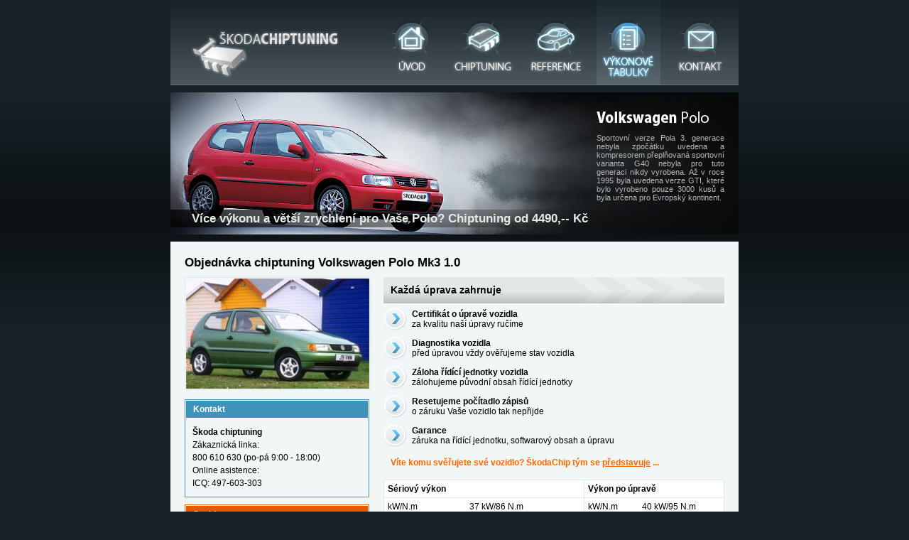

--- FILE ---
content_type: text/html; charset=UTF-8
request_url: http://www.skodachip.cz/vykonove-tabulky/volkswagen/polo-mk3/chiptuning-1-0-37kw-86nm
body_size: 11096
content:
<!DOCTYPE html PUBLIC "-//W3C//DTD XHTML 1.0 Strict//EN" "http://www.w3.org/TR/xhtml1/DTD/xhtml1-strict.dtd">
<html xmlns="http://www.w3.org/1999/xhtml" xml:lang="cs" lang="cs">
    <head>
        <meta http-equiv="content-type" content="text/html; charset=utf-8" />
        <meta http-equiv="content-language" content="cs" />
		
		<title>Chiptuning Volkswagen Polo Mk3 1.0 37 kW 86 N.m</title>
		
        <meta name="author" lang="cs" content="Fibo Trading s.r.o." />
        <meta name="copyright" lang="cs" content="Skodachip.cz" />
        <meta name="description" content="Formulář pro objednání zvýšení výkonu na vozidlo Volkswagen Polo Mk3 1.0 37 kW" />
        <meta name="keywords" content="chiptuning, Volkswagen, Polo Mk3, 1.0, 37 kW" />
        <meta name="robots" content="all,follow" />
		<link href="/favicon.ico" rel="icon" type="image/png" />
		
		<link type="text/css" href="/css/custom-theme/jquery-ui-1.8.8.custom.css" rel="stylesheet" />	
		<script type="text/javascript" src="/js/jquery-1.4.4.min.js"></script>
		<script type="text/javascript" src="/js/jquery-ui-1.8.8.custom.min.js"></script>

        <link href="/css/screen.css" type="text/css" rel="stylesheet" media="screen,projection" />
        <link href="/css/print.css" type="text/css" rel="stylesheet" media="print" />
		<script  type="text/javascript" src="/js/web.js"></script>
		
   		<!--[if lte IE 6]>
 		<script  type="text/javascript" src="/js/sleight.js"></script>
		<style media="screen,projection" type="text/css" >@import '/css/styl_ie6.css';</style>
		<style media="screen,projection" type="text/css">BODY{behavior:url('/css/csshover.htc')}</style>
		<![endif]-->
		
		<!--[if IE 7]>
		<style media="screen" type="text/css" >@import '/css/styl_ie7.css';</style>
		<![endif]-->
    </head>
    <body>
	<div id="obal">
	

            <!-- Header start -->
            

                <!-- Logo start -->
                 <a href="/" class="logoa" title="Škoda Chiptuning"><img src="/img/logo.jpg" class="newlogo" width="298" height="120" alt="Škoda Chiptuning" /></a>       
<!-- Logo end -->

                <hr class="noscreen noprint" />

                <!-- Navigation start -->
<ul id="nav">
<li id="nav1"><a href="/" title="Úvod">Úvod<span></span></a></li>
<li id="nav2"><a href="/chiptuning" title="Co je chiptuning?">Chiptuning<span></span></a></li>
<li id="nav3"><a href="/reference" title="Realizované chip tuningy">Reference<span></span></a></li>
<li id="nav4" class="active"><a href="/vykonove-tabulky" title="Výkonové tabulky">Výkonové <br /> tabulky<span></span></a></li>
<li id="nav5"><a href="/kontakt" title="Kontakt">Kontakt<span></span></a></li>
</ul>
                 <!-- Navigation end --> 
                <div class="clear"></div>
                <div id="header" style="background: url('/obrazky/slideshow/volkswagen-polo-mk3.jpg')">
                    <h1 class="slideshow">Chiptuning Volkswagen Polo Mk3</h1>
                    <p>Sportovní verze Pola 3. generace nebyla zpočátku uvedena a kompresorem přeplňovaná sportovní varianta G40 nebyla pro tuto generaci nikdy vyrobena. Až v roce 1995 byla uvedena verze GTI, které bylo vyrobeno pouze 3000 kusů a byla určena pro Evropský kontinent.</p>
                    <h2 class="sleva">Více výkonu a větší zrychlení pro Vaše Polo? Chiptuning od 4490,-- Kč</h2>
                </div>
<!-- Header end -->

        <hr class="noscreen" />

            <div class="container clearfix">

<div id="objednat-content">
<h2>Objednávka chiptuning Volkswagen Polo Mk3 1.0</h2>

<div id="objednat-lavy">

<img src="/obrazky/modely/volkswagen-polo-mk3.jpg" width="258" height="155" alt="Volkswagen Polo Mk3" id="objednat-auto" />

<div id="objednat-kontakt">
<strong class="hlavicka">Kontakt</strong>
<p><strong>Škoda chiptuning</strong><br />
Zákaznická linka:<br />
800 610 630 (po-pá 9:00 - 18:00)<br />
Online asistence:<br />
ICQ: 497-603-303<br /></p>

</div>

<div id="objednat-souhlas">
<strong class="hlavicka">Souhlas</strong>
<p>Odesláním formuláře souhlasíte s posky-továním osobních údajů uvedených ve formuláři společnosti HAVA solution s.r.o. provozující doménu Skodachip.cz. HAVA solution s.r.o. se zavazuje tyto údaje nepředat třetí osobě a bude je využívat pouze pro komunikaci s Vámi.</p>
</div>

</div>
<div id="objednat-pravy">


<div id="zahrnuje">
<h3>Každá úprava zahrnuje</h3>
<ul>
<li><strong>Certifikát o úpravě vozidla</strong> za kvalitu naší úpravy ručíme</li>
<li><strong>Diagnostika vozidla</strong> před úpravou vždy ověřujeme stav vozidla</li>
<li><strong>Záloha řídící jednotky vozidla</strong> zálohujeme původní obsah řídící jednotky</li>
<li><strong>Resetujeme počítadlo zápisů</strong> o záruku Vaše vozidlo tak nepřijde</li>
<li><strong>Garance</strong> záruka na řídící jednotku, softwarový obsah a úpravu</li>
</ul>
</div>
<div class="predstaveni">
<p><strong>Víte komu svěřujete své vozidlo? ŠkodaChip tým se <a href="/o-nas">představuje</a> ...</strong></p>
</div>
<form action="/vykonove-tabulky/volkswagen/polo-mk3/chiptuning-1-0-37kw-86nm" method="post">
<table id="objednat-vykon">
<thead>
<tr>
<th colspan="2">Sériový výkon</th>
<th colspan="2">Výkon po úpravě</th>
</tr>
</thead>
<tbody>
<tr>
<td class="br0">kW/N.m</td>
<td class="bl0">37&nbsp;kW/86&nbsp;N.m</td>
<td class="br0">kW/N.m</td>
<td class="bl0">40&nbsp;kW/95&nbsp;N.m</td>
</tr>
<tr>
<td class="br0" rowspan="2">Cena úpravy:</td>
<td class="bl0"><del>4.490,--&nbsp;Kč</del></td>
<td class="bl0">Sleva</td>
<td><big><strong>25&nbsp;%</strong></big></td>
</tr>
<tr>
<td><strong class="sleva">3.368,--&nbsp;Kč *</strong></td>
<td>Ušetříte:</td>
<td><b>1.122,--&nbsp;Kč</b></td>
</tr>
</tbody>

</table>
<p class="akce_do">Akce platí při objednání do <big>31.1.2026</big> a realizací do 5 dnů.</p>
<table id="objednat">
<tr>
<td>Vozidlo:</td>
<td><strong>Volkswagen Polo Mk3 1.0 37&nbsp;kW /86&nbsp;N.m</strong></td>
</tr>
<tr>
<td>Zdvihový objem:</td>
<td><strong>1.043&nbsp;cm<sup>3</sup></strong></td>
</tr>
<tr>
<td><label for="typPrevodvky">Typ převodovky:</label></td>
<td><select name="typPrevodvky" id="typPrevodvky" size="1"><option value="Manuální">Manuální </option><option value="Automatická">Automatická </option></select></td>
</tr>
<tr>
<td><label for="rokVyroby">Rok výroby:</label></td>
<td><select name="rokVyroby" id="rokVyroby" size="1"><option value="2002">2002 </option><option value="2001">2001 </option><option value="2000">2000 </option><option value="1999">1999 </option><option value="1998">1998 </option><option value="1997">1997 </option><option value="1996">1996 </option><option value="1995">1995 </option><option value="1994">1994 </option></select></td>
</tr>
<tr>
<td><label for="vaseJmeno">Vaše jméno:</label></td>
<td><input type="text" name="vaseJmeno" id="vaseJmeno" value="" onclick="mail();" onfocus="mail();" /> <small>(povinné pole)</small></td>
</tr>
<tr>
<td><label for="email">Emailová adresa:</label></td>
<td><input type="text" name="email" id="email" value="" onclick="mail();" onfocus="mail();" /> <small>(povinné pole)</small></td>
</tr>
<tr>
<td><label for="telefon">Telefon:</label></td>
<td><input type="text" name="telefon" id="telefon" value="" onclick="mail();" onfocus="mail();" /></td>
</tr>
<tr>
<td><label for="typDotazu">Typ dotazu:</label></td>
<td><select name="typDotazu" id="typDotazu" size="1"><option value="Objednávka">Objednávka </option><option value="Dotaz">Dotaz </option></select></td>
</tr>
<tr>
<td><label for="vasVzkaz">Váš vzkaz:</label></td>
<td><textarea name="vasVzkaz" id="vasVzkaz" cols="30" rows="5" onclick="mail();" onfocus="mail();"></textarea></td>
</tr>
<tr>
<td class="bt0"></td>
<td class="bt0"><input type="checkbox" name="essox" id="essox" value="ano" /> <label for="essox">Mám zájem o financování služeb společností Essox</label></td>
</tr>
<tr>
<td class="bt0"><input type="hidden" name="form" value="0" id="input_form" /></td>
<td class="bt0"><input type="submit" name="objednat" value="Odešli formulář" /></td>
</tr>
</table>
</form>
<p style="padding-top:10px; font-style: italic;">* <strong>Akční cena</strong> platí při realizaci úpravy na provozovnách v Praze nebo Brně</p>
</div>

<div class="clear"></div>

				</div>
                
                
                <!-- Content end -->
 <hr class="noscreen" />

                <div class="clear"></div>

            <hr class="noscreen" />

            </div>

            <!-- Footer start -->
                <p class="footer">

                    Copyright © 2004-2011, Škodachip.cz. Design navrhnul <a href="http://riedli.cz" title="Jan Čislinský - grafikovo portfolio">Riedli</a>.<br />
                    <span><a href="/">Úvod</a> | <a href="/chiptuning">Chiptuning</a> | <a href="/reference">Reference</a> | <a href="/vykonove-tabulky/skoda">Výkonové tabulky</a> | <a href="/kontakt">Kontakt</a></span>
                    <small>Užitečné odkazy: 
<a href="/partneri.php">Partneři</a>, <a href="http://www.attivo.eu/cz/"> WebHosting</a>, <a href="http://www.foto-servis.cz" title="Foto-servis - digitální zrcadlovky, digitální kompaktní fotoaparáty, stativy, brašny, fotoblesky a dalekohledy">foto-servis.cz</a>, <a href="http://www.meyer-software.cz" title="Meyer - Software - Application">Meyer-Software-Application</a>, <a href="http://www.pujcovnaautocar.cz" title="Autopůjčovna Praha AutoCar">Autopůjčovna AutoCar</a>, <a href="http://www.bylinkarna.cz/" title="Bylinky">Bylinky</a>, <a href="http://www.bison.cz" title="BISON Sportswear - výrobce sportovních dresů, hokejové dresy, fotbalové dresy, cyklo dresy">BISON Sportswear - Výroba sportovních dresů</a>, <a href="http://www.dr-plast.cz" title="autoplasty, opravy, motoplasty">DR-plast</a>, <a href="http://www.bigpneu.cz" title="Levné pneumatiky, alu disky - Bipneu.cz">Levné pneumatiky Bipneu.cz</a>, <a href="http://www.sindibad.cz/detske_tabory.htm" title="Dětské tábory">Sindibad - dětské tábory</a>, <a href="http://www.autochip.eu/" title="Chiptuning">Chiptuning</a></small>

                </p>
                <!-- Footer end -->
				<script type="text/javascript">
var gaJsHost = (("https:" == document.location.protocol) ? "https://ssl." : "http://www.");
document.write(unescape("%3Cscript src='" + gaJsHost + "google-analytics.com/ga.js' type='text/javascript'%3E%3C/script%3E"));
</script>
<script type="text/javascript">
try {
var pageTracker = _gat._getTracker("UA-5996239-8");
pageTracker._trackPageview();
} catch(err) {}</script>


<script type="text/javascript" id="la_x2s6df8d" src="//www.auch.cz/scripts/trackjs.php"></script>
<img src="//www.auch.cz/scripts/pix.gif" onLoad="LiveAgentTracker.createButton('75f945ce', this);"/>
<script type="text/javascript" id="la_x2s6df8d" src="//www.auch.cz/scripts/track.js"></script>
<img src="//www.auch.cz/scripts/pix.gif" onLoad="LiveAgentTracker.createButton('40bfe51d', this);"/>

	</div>
    </body>
</html>


--- FILE ---
content_type: text/css
request_url: http://www.skodachip.cz/css/print.css
body_size: 3722
content:
* { margin:0; padding:0; }
body, div, span, p, a, img, ul, ol, li, table, th, tr, td, form, fieldset, legend, dl, dt, dd, blockquote, applet, object { border:0; }
ul, ol {list-style-type:none}
html {background: #fff}
body { padding: 0; font: normal 12px Arial,sans-serif; width: 100%; margin: 0;color: #000;}
p {line-height: 1.5em;padding: 0 0 15px 0;}

/* LINKS ---------------------------------------------------------------------------------------------------------- */
a {color: #000;text-decoration: underline;}
a:link {color: #000;}
a:focus {color: #000; outline: 0}
a:visited {color: #000}
a:hover {color: #000;text-decoration: none;}

/* H1 - H5 -------------------------------------------------------------------------------------------------------- */
h1, h2, h3, h4, h5, h6 { margin:15px 0 15px 0; }
h1 { font-size: 1.8em;  margin: 0; color: #000;}
h2 { font-size: 1.4em; margin: 0 0 10px; color: #000;padding: 0 0 0}
h3 { font-size:1.2em; margin: 10px 0 10px; color: #000;  padding: 0 0 0;font-weight: bold; }
h4 { font-size:1.0em; color: #000 }
h5 { font-size:1.0em; }


    /* HEADER ----------------------------------------------------------------------------------------------------- */

        /* logo */
        h1 a { display: block; color: #000;text-decoration: none;position: relative;}
        h1 a:hover {color: #000}
            h1 a span {display: none}


        /* navigation */
        ul#nav {display: none }
           

        #header {background: none;}
            #header p {color: #000;line-height: 1.2em;}
                #header p strong {display: block; font-size: 1.2em;}
                #header h2 span {display: none;}


    .container {background: #fff}

    /* CONTENT ---------------------------------------------------------------------------------------------------- */
    .content {width: 100%}

        .content p.images a {display: none;width: 132px;float: left; margin-right: 15px;background: url('../img/imagebox.jpg') no-repeat; text-align: center;padding-top: 11px;text-decoration: none;}


    /* SIDE PANEL ------------------------------------------------------------------------------------------------- */
    .panel.left {width: 100%;}
        .panel.left ul {padding: 0;display: none;}
            .panel.left ul li a {display: block; padding: 2px 0 2px 0; font-size: 1.25em; text-transform: uppercase; text-decoration: none;color: #000;font-weight: bold;}
            .panel.left ul li a:hover {color: #000;}



  	/* FOOTER ----------------------------------------------------------------------------------------------------- */
  	.footer { line-height: 1.4em;text-align: left;color: #000;font-size: 1.0em;}
        .footer a {color: #000;text-decoration: none;}
        .footer span {display: block;font-size: 0.9em;padding-top: 3px;}
        .footer small {display: block;}
        .footer a:hover {color: #000}



/* OTHER ----------------------------------------------------------------------------------------------------- */
hr { display:block; height:1px; margin:10px 0; padding:0; border:0 solid #CCC; background:#CCC; color:#CCC;}
.clear { clear:both; display: block; height:0;line-height:0;font-size:0; width: 100%;}
.marginbtm {margin-bottom: 18px;}
.noscreen { display:none; }
.flt-l {float: left;}
.flt-r {float: right;}
img.flt-l {margin: 0 20px 10px 0;border: 2px solid #e0e0e0;}
img.flt-r {margin: 0 0 10px 20px;border: 2px solid #e0e0e0;}
.bold {font-weight: bold;}
.center {text-align: center;}
.noborder {border: 0;}
/* clearfix */
.clearfix:after {content: ".";display: block;height: 0;clear: both;visibility: hidden}
.clearfix {display: inline-block;}
/* hidden for ie mac \*/
* html .clearfix {height: 1%;}
.clearfix {display: block;}
